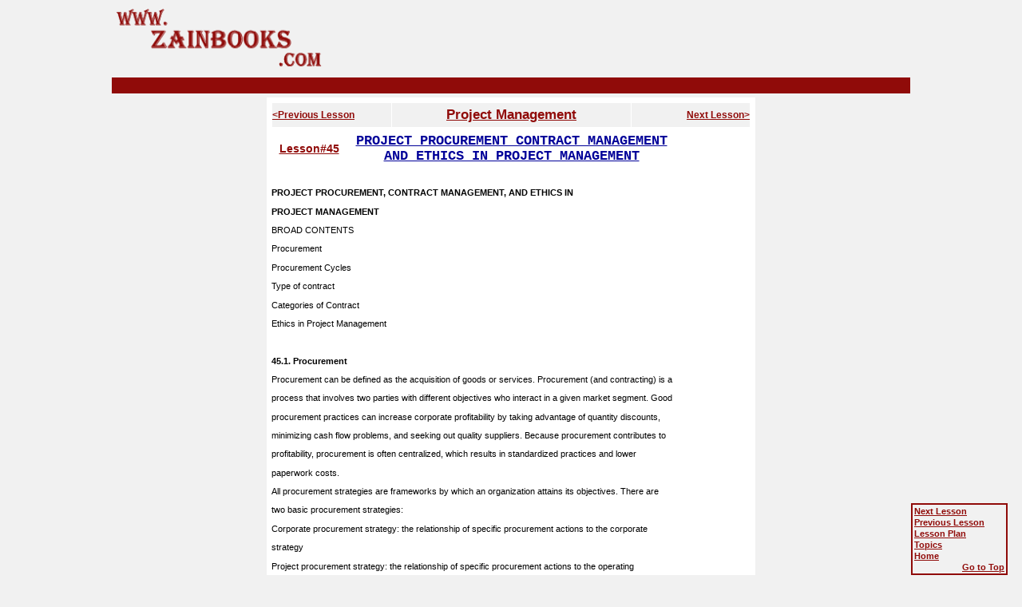

--- FILE ---
content_type: text/html
request_url: http://www.zainbooks.com/books/management/project-management_45_project-procurement-contract-management-and-ethics-in-project-management.html
body_size: 13755
content:
<!DOCTYPE HTML PUBLIC "-//W3C//DTD HTML 4.01 Transitional//EN" "http://www.w3c.org/TR/1999/REC-html401-19991224/loose.dtd">
<HTML xml:lang="en" xmlns="http://www.w3.org/1999/xhtml" xmlns:v="urn:schemas-microsoft-com:vml" xmlns:o="urn:schemas-microsoft-com:office:office">
<head>
<meta http-equiv="Content-Type" content="text/html; charset=iso-8859-1" />
<link rel="stylesheet" href="../books.css" type="text/css" />

<title>PROJECT PROCUREMENT CONTRACT Price Adjustment Strategies*Project Management*ZainBooks.com- Online Lessons</title>
<META name="description" content="price adjustment strategies price adjustment strategy Procurement
Procurement Cycles
Type of contract
Categories of Contract
Ethics in Project ManagementAF26">
<META name="keywords" content="price adjustment strategies, price adjustment strategy, pricing strategies, pricing strategy">

<LINK href="../favicon.ico" rel="shortcut icon">
<style type="text/css">
#float {
 POSITION: fixed;
}
#float1 {
 POSITION: fixed;
}
</style>
</head>
<body leftmargin="2" rightmargin="2" topmargin="0" bottommargin="0">
<div align="center">
<A name=top></A>
<table width="1000" style="border-collapse:collapse" id="main_body_table" bgcolor="#f1f1f1" border="0" bordercolor="#000080">
 <tr>
<td align="center">
<table width="1000" style="border-collapse:collapse" id="body_table_top" bgcolor="#f1f1f1" border="0" bordercolor="#000080">
 <tr>
 <td height="90" colspan="2" align="left" valign="middle">
<iframe src="../top.html" width="995" height="92" frameborder="0" scrolling="no" hspace="0" vspace="0" name="top" id="top"></iframe> </td>
 </tr>
</table>
</td>
</tr>
<tr>
<td align="center">

<table width="100%" border="0" cellpadding="0" bordercolor="#FFFFFF" style="border-collapse:collapse" id="Link_Unit">
<tr>
<td height="20" colspan="2" align="left" valign="middle" bgcolor="#900b09">
</td>
</tr>
</table>

</td>
</tr>
<tr>
<td>
<table id="body_table_middle" border="0" bordercolor="#000080" width="1000"> <tr>
 <td height="200" align="left" valign="top" style="width: 160px">




</td>
 <td align="center" valign="top">
 <table border="1" cellpadding="5" bordercolor="#FFFFFF" style="border-collapse:collapse" id="book_table" width="600">
 <tr>
 <td align="center" valign="top" bgcolor="#FFFFFF">
 
<table width="600" border="0" cellspacing="0" cellpadding="0">
  <tr>    <td align="center"></td>
  </tr>
</table>
<table width="100%" border="1" cellpadding="0" bordercolor="#FFFFFF" style="border-collapse:collapse" id="book_title_table0">
<tr>
<td width="25%" height="1" align="left" valign="middle" bgcolor="#F1F1F1">
<h3><a href="project-management_44_project-risk-management.html">&lt;Previous 
Lesson</a></h3>
</td>
<td width="50%" height="1" align="center" valign="middle" bgcolor="#F1F1F1"> 
<h1><a href="project-management.html">Project Management</a></h1>
</td>
<td width="25%" height="1" align="right" valign="middle" bgcolor="#F1F1F1">
<h3><a href="project-management.html">Next Lesson&gt;</a></h3>
</td>
</tr>
<tr>
<td width="25%" height="1" align="left" valign="middle" bgcolor="#FFFFFF" colspan="3">
<table width="100%" style="border-collapse:collapse" border="0">
 <tr>
 <td width="90" align="left">
 <h2 class="tip">Lesson#45</h2>
 </td>
 <td width="">
 <h1 class="blue" align="center">PROJECT PROCUREMENT CONTRACT MANAGEMENT AND 
	ETHICS IN PROJECT MANAGEMENT</h1>
 </td>
 <td width="90" align="left">
 <h2 class="tip"></h2>
 </td>
 </tr>
</table>
</td>
</tr>
</table>

 </td>
 </tr>
 <tr>
 <td height="-1" align="left" valign="top" bgcolor="#FFFFFF">
 <b>
<p>PROJECT PROCUREMENT, CONTRACT MANAGEMENT, AND ETHICS IN</p>
<p>PROJECT MANAGEMENT</p>
</font></b><font FACE="TimesNewRomanPSMT">
<p>BROAD CONTENTS</p>
</font>
<p>Procurement</p>
<p>Procurement Cycles</p>
<p>Type of contract</p>
<p>Categories of Contract</p>
<p>Ethics in Project Management</font><font FACE="TimesNewRomanPSMT">
</font></p>
	<br>
	<font FACE="TimesNewRomanPSMT"><p><strong>45.1. Procurement</strong></p>
</font>
<p>Procurement can be defined as the acquisition of goods or 
services. Procurement (and contracting) is a</p>
<p>process that involves two parties with different objectives who 
interact in a given market segment. Good</p>
<p>procurement practices can increase corporate profitability by 
taking advantage of quantity discounts,</p>
<p>minimizing cash flow problems, and seeking out quality 
suppliers. Because procurement contributes to</p>
<p>profitability, procurement is often centralized, which results 
in standardized practices and lower</p>
<p>paperwork costs.</p>
<p>All procurement strategies are frameworks by which an 
organization attains its objectives. There are</p>
<p>two basic procurement strategies:</p>
<p>Corporate procurement strategy: the relationship of specific 
procurement actions to the corporate</p>
<p>strategy</p>
<p>Project procurement strategy: the relationship of specific 
procurement actions to the operating</p>
<p>environment of the project</p>
<p>Project procurement strategies can differ from corporate 
procurement strategies because of constraints,</p>
<p>availability of critical resources, and specific customer 
requirements. Corporate strategies might</p>
<p>promote purchasing small quantities from several qualified 
vendors, whereas project strategies may</p>
<p>dictate sole source procurement.</p>
<p>Procurement planning usually involves the selection of one of 
the following as the primary objective:</p>
<ul>
 <li> Procure all 
 goods/services from a single source.</li>
 <li> Procure all 
 goods/services from multiple sources.</li>
 <li> Procure only a 
 small portion of the goods/services.</li>
 <li> Procure none.</li>
 </ul>
<p>Another critical factor is the environment in which procurement 
must take place. There are two</p>
<p>environments: macro and micro. The macro environment includes 
the general external variables that</p>
<p>can influence how and when we do procurement. These include 
recessions, inflation, cost of</p>
<p>borrowing money, and unemployment. As an example, a foreign 
corporation had undertaken a large</p>
<p>project that involved the hiring of several contractors. Because 
of the country's high unemployment</p>
<p>rate, the decision was made to use only domestic 
suppliers/contractors and to give first preference to</p>
<p>contractors in cities where unemployment was the greatest, even 
though there were other more</p>
<p>qualified suppliers/contractors.</p>
</font><font color="white" size="1">363</p>
</font>
<p>The microenvironment is the internal environment of the firm, 
especially the policies and</p>
<p>procedures imposed by the firm, project, or client in the way 
that procurement will take place.</p>
<p>This includes the procurement/contracting system, which contains 
five cycles:</p>
<p>Requirement cycle: definition of the boundaries of the project</p>
<p>Requisition cycle: analysis of sources</p>
<p>Solicitation cycle: the bidding process</p>
<p>Award cycle: contractor selection and contract award</p>
<p>Contract administration cycle: managing the subcontractor until 
completion of the contract</p>
<p>There are several activities that are part of the procurement 
process and that overlap several of the</p>
<p>cycles. These cycles can be conducted in parallel, especially 
requisition and solicitation.</p>
<br>
<b><p>45.2. Procurement Cycles</p>
</b></font>
The first step in the procurement process is the definition of 
project, specifically the requirement.
<p>This is referred to as the requirement cycle and includes the 
following:</p>
<p>Defining the need for the project</p>
<p>Development of the statement of work, specifications, and work 
breakdown structure</p>
<p>Performing a make or buy analysis</p>
<p>Laying out the major milestones and the timing/schedule</p>
<p>Cost estimating, including life-cycle costing</p>
<p>Obtaining authorization and approval to proceed</p>
<p>The SOW is a narrative description of the work to be 
accomplished and/or the resources to be</p>
<p>supplied. The identification of resources to be supplied has 
taken on paramount importance during</p>
<p>the last ten years or so. During the 1970s and 1980s, small 
companies were bidding on mega jobs</p>
<p>only to subcontract out more than 99% of all of the work. 
Lawsuits were abundant and the solution</p>
<p>was to put clauses in the SOW requiring that the contractor 
identify the names and resumes of the</p>
<p>talented internal resources that would be committed to the 
project, including the percentage of their</p>
<p>time on the project. Specifications are written, pictorial, or 
graphic information that describe, define,</p>
<p>or specify the services or items to be procured. There are three 
types of specifications:</p>
<p>Design specifications: These detail what is to be done in terms 
of physical characteristics. The risk</p>
<p>of performance is on the buyer.</p>
<p>Performance specifications: These specify measurable 
capabilities the end product must achieve in</p>
<p>terms of operational characteristics. The risk of performance is 
on the contractor.</p>
<p>Functional specifications: This is when the seller describes the 
end use of the item to stimulate</p>
<p>competition among commercial items, at a lower overall cost. 
This is a subset of the performance</p>
<p>specification, and the risk of performance is on the contractor.</p>
<p>There are always options in the way the end item can be 
obtained. Feasible procurement alternatives</p>
<p>include make or buy, lease or buy, buy or rent, and lease or 
rent. Buying domestic or international is</p>
<p>also of critical importance, especially to the United Auto 
Workers Union. Factors involving the</p>
<p>make or buy analysis is shown below:</p>
<ul>
 <li>The make 
 decision</li>
 <li>Less costly 
 (but not always!!)</li>
 <li>Easy 
 integration of operations</li>
 <li>Utilize 
 existing capacity that is idle</li>
 <li>Maintain direct 
 control</li>
 <li>Maintain 
 design/production secrecy</li>
 <li>Avoid 
 unreliable supplier base</li>
 <li>Stabilize 
 existing workforce</li>
 <li>The buy 
 decision</li>
 <li></font>Less costly 
 (but not always!!)</li>
 <li>Utilize skills 
 of suppliers</li>
 <li>Small volume 
 requirement (not cost effective to produce)</li>
 <li>Having limited 
 capacity or capability</li>
 <li>Augment 
 existing labor force</li>
 <li>Maintain 
 multiple sources (qualified vendor list)</li>
 <li>Indirect 
 control</li>
 </ul>
<p>The lease or rent decision is usually a financial endeavor. 
Leases are usually longer term than</p>
<p>renting. Consider the following example. A company is willing to 
rent you a piece of equipment at a</p>
<p>cost of $100 per day. You can lease the equipment for $60 per 
day plus a one-time cost of $5000.</p>
<p>What is the breakeven point, in days, where leasing and renting 
are the same?</p>
<p>Therefore, if the firm wishes to use this equipment for more 
than 125 days, it would be more cost</p>
<p>effective to sign a lease agreement rather than a rental 
agreement.</p>
	</font><b>
</b>
	<br>
	<b>
	<p>Requisition Cycle</p>
	</b>Once the requirements are identified, a requisition form is sent 
to procurement to begin the
<p>requisition process. The requisition cycle includes:</p>
<p>Evaluating/confirming specifications (are they current?)</p>
<p>Confirming sources</p>
<p>Reviewing past performance of sources</p>
<p>Producing solicitation package</p>
<p>The solicitation package is prepared during the requisition 
cycle but utilized during the solicitation</p>
<p>cycle. In most situations, the same solicitation package must be 
sent to each possible supplier so that</p>
<p>the playing field is level. A typical solicitation package would 
include:</p>
<p>Bid documents (usually standardized)</p>
<p>Listing of qualified vendors (expected to bid)</p>
<p>Proposal evaluation criteria</p>
<p>Bidder conferences</p>
<p>How change requests will be managed</p>
<p>Supplier payment plan</p>
<p>Standardized bid documents usually include standard forms for 
compliance with EEO, affirmative</p>
<p>action, OSHA/EPA, minority hiring, etc. A listing of qualified 
vendors appears in order to drive</p>
<p>down the cost. Quite often, one vendor will not bid on the job 
because it knows that it cannot submit</p>
<p>a lower bid than one of the other vendors. The cost of bidding 
on a job is an expensive process.</p>
<p>Bidder conferences are used so that no single bidder has more 
knowledge than others. If a potential</p>
<p>bidder has a question concerning the solicitation package, then 
it must wait for the bidders'</p>
<p>conference to ask the question so that all bidders will be 
privileged to the same information. This is</p>
<p>particularly important in government contracting. There may be 
several bidders' conferences</p>
<p>between solicitation and award. Project management may or may 
not be involved in the bidders'</p>
<p>conferences, either from the customer's side or the contractor's 
side.</p>
</font><b>
<p>Solicitation Cycle</p>
</b></font>
<p>Selection of the acquisition method is the critical element in 
the solicitation cycle. There are three</p>
<p>common methods for acquisition:</p>
</font><font color="white" size="1">365</p>
</font><font FACE="SymbolMT" SIZE="3">
<p>&#8226; </font>Advertising</p>
</font><font FACE="SymbolMT" SIZE="3">
<p>&#8226; </font>Negotiation</p>
</font><font FACE="SymbolMT" SIZE="3">
<p>&#8226; </font>Small purchases 
(i.e., office supplies)</p>
<p>Advertising is when a company goes out for sealed bids. There 
are no negotiations. Competitive</p>
<p>market forces determine the price and the award goes to the 
lowest bidder.</p>
<p>Negotiation is when the price is determined through a bargaining 
process. In such a situation, the</p>
<p>customer may go out for a:</p>
</font><font FACE="SymbolMT" SIZE="3">
<p>&#8226; </font>Request for 
information (RFI)</p>
</font><font FACE="SymbolMT" SIZE="3">
<p>&#8226; </font>Request for 
quotation (RFQ)</p>
</font><font FACE="SymbolMT" SIZE="3">
<p>&#8226; </font>Request for 
proposal (RFP)</p>
<p>The RFP is the most costly endeavor for the vendor. Large 
proposals contain separate volumes for</p>
<p>cost, technical performance, management history, quality, 
facilities, subcontractor management, and</p>
<p>others. The negotiation process can be competitive or 
noncompetitive. Noncompetitive processes</p>
<p>are called sole-source procurement.</p>
<p>On large contracts, the negotiation process goes well beyond 
negotiation of the bottom line.</p>
<p>Separate negotiations can be made on price, quantity, quality, 
and timing. Vendor relations are</p>
<p>critical during contract negotiations. The integrity of the 
relationship and previous history can</p>
<p>shorten the negotiation process. The three major factors of 
negotiations are:</p>
</font><font FACE="SymbolMT" SIZE="3">
<p>&#8226; </font>Compromise 
ability</p>
</font><font FACE="SymbolMT" SIZE="3">
<p>&#8226; </font>Adaptability</p>
</font><font FACE="SymbolMT" SIZE="3">
<p>&#8226; </font>Good faith</p>
<p>Negotiations should be planned for. A typical list of activities 
would include:</p>
</font><font FACE="SymbolMT" SIZE="3">
<br>
<ul>
 <li></font>Develop 
 objectives (i.e., min-max positions)</li>
 <li></font>Evaluate your 
 opponent</li>
 <li></font>Define your 
 strategy and tactics</li>
 <li></font>Gather the 
 facts</li>
 <li></font>Perform a 
 complete price/cost analysis</li>
 <li></font>Arrange 
 ''hygiene&quot; factors</li>
 </ul>
<p>If you are the buyer, what is the maximum you will be willing to 
pay? If you are the seller, what is</p>
<p>the minimum you are willing to accept? You must determine what 
motivates your opponent. Is your</p>
<p>opponent interested in profitability, keeping people employed, 
developing a new technology, or</p>
<p>using your name as a reference? This knowledge could certainly 
affect your strategy and tactics.</p>
<p>Hygiene factors include where the negotiations will take place. 
In a restaurant? Hotel? Office?</p>
<p>Square table or round tables? Morning or afternoon? Who faces 
the windows and who faces the</p>
<p>walls? There should be a postnegotiation critique in order to 
review what was learned. The first type</p>
<p>of postnegotiation critique is internal to your firm. The second 
type of postnegotiation critique is</p>
<p>with all of the losing bidders to explain why they did not win 
the contract. Losing bidders may</p>
<p>submit a &quot;bid protest&quot; where the customer may have to prepare a 
detailed report as to why this</p>
<p>bidder did not win the contract. Bid protests are most common on 
government contracts.</p>
</font><b>
<p>Award Cycle</p>
</b></font>
<p>The award cycle results in a signed contract. Unfortunately, 
there are several types of contracts. The</p>
<p>negotiation process also includes the selection of the type of 
contract.</p>
<p>There are certain basic elements of most contracts.</p>
<p>Mutual agreement: There must be an offer and acceptance.</p>
<p>Consideration: There must be a down payment.</p>
<p>Contract capability: The contract is binding only if the 
contractor has the capability to perform the</p>
<p>work.</p>
<p>The objective of the award cycle is to negotiate a contract type 
and price that will result in</p>
<p>reasonable contractor risk and provide the contractor with the 
greatest incentive for efficient and</p>
<p>economic performance.</p>
<p>Legal purpose: The contract must be for a legal purpose.</p>
<p>Form provided by law: The contract must reflect the contractor's 
legal obligation, or lack of</p>
<p>obligation, to deliver end products.</p>
<p>The two most common contract forms are completion contracts and 
term contracts.</p>
<p>Completion contract: The contractor is required to deliver a 
definitive end product. Upon delivery</p>
<p>and formal acceptance by the customer, the contract is 
considered complete, and final payment can</p>
<p>be made.</p>
<p>Term contract: The contract is required to deliver a specific 
&quot;level of effort,&quot; not an end product.</p>
<p>The effort is expressed in woman/man-days (months or years) over 
a specific period of time using</p>
<p>specified personnel skill levels and facilities. When the 
contracted effort is performed, the</p>
<p>contractor is under no further obligation. Final payment is 
made, irrespective of what is actually</p>
<p>accomplished technically.</p>
<p>The final contract is usually referred to as a definitive 
contract, which follows normal contracting</p>
<p>procedures such as the negotiation of all contractual terms, 
conditions, cost, and schedule prior to</p>
<p>initiation of performance. Unfortunately, negotiating the 
contract and preparing it for signatures</p>
<p>may require months of preparation. If the customer needs the 
work to begin immediately or if longlead</p>
<p>procurement is necessary, then the customer may provide the 
contractor with a letter contract</p>
<p>or letter of intent. The letter contract is a preliminary 
written instrument authorizing the contractor</p>
<p>to begin immediately the manufacture of supplies or the 
performance of services. The final contract</p>
<p>price may be negotiated after performance begins, but the 
contractor may not exceed the &quot;not to</p>
<p>exceed&quot; face value of the contract. The definitive contract must 
still be negotiated.</p>
</font><font FACE="SymbolMT" SIZE="3">
<ul>
 <li></font>The type of 
 contract selected is based upon the following:</li>
 <li></font>Overall degree 
 of cost and schedule risk</li>
 <li></font>Type and 
 complexity of requirement (technical risk)</li>
 <li></font>Extent of price 
 competition</li>
 <li></font>Cost/price 
 analysis</li>
 <li></font>Urgency of the 
 requirements</li>
 <li></font>Performance 
 period</li>
 <li></font>Contractor's 
 responsibility (and risk)</li>
 <li></font>Contractor's 
 accounting system (is it capable of earned value reporting?)</li>
 <li></font>Concurrent 
 contracts (will my contract take a back seat to existing work?)</li>
 <li></font>Extent of 
 subcontracting (how much work will the contractor outsource?)</li>
 </ul>
</font><b><i>
<p>45.3. </i>Types of Contracts</p>
</b></font>
<p>Before analyzing the various types of contracts, one should be 
familiar with the terminology found</p>
<p>in them.</p>
<p>The target cost or estimated cost is the level of cost that the 
contractor will most likely obtain under</p>
<p>normal performance conditions. The target cost serves as a basis 
for measuring the true cost at the</p>
<p>end of production or development. The target cost may vary for 
different types of contracts even</p>
<p>though the contract objectives are the same. The target cost is 
the most important variable affecting</p>
<p>research and development.</p>
<p>Target or expected profit is the profit value that is negotiated 
for, and set forth, in the contract. The</p>
<p>expected profit is usually the largest portion of the total 
profit.</p>
<p>Profit ceiling and profit floor are the maximum and minimum 
values, respectively, of the total</p>
<p>profit. These quantities are often included in contract 
negotiations.</p>
</font><font color="white" size="1">367</p>
</font>
<br>
<p>Price ceiling or ceiling price is the amount of money for which 
the government is responsible. It is</p>
<p>usually measured as a given percentage of the target cost, and 
is generally greater than the target</p>
<p>cost.</p>
<p>Maximum and minimum fees are percentages of the target cost and 
establish the outside limits of</p>
<p>the contractor's profit.</p>
<p>The sharing arrangement or formula gives the cost responsibility 
of the customer to the cost</p>
<p>responsibility of the contractor for each dollar spent. Whether 
that dollar is an overrun or an underrun</p>
<p>dollar, the sharing arrangement has the same impact on the 
contractor. This sharing arrangement</p>
<p>may vary depending on whether the contractor is operating above 
or below target costs.</p>
<p>The production point is usually that level of production above 
which the sharing arrangement</p>
<p>commences.</p>
<p>Point of total assumption is the point (cost or price) where the 
contractor assumes all liability for</p>
<p>additional costs.</p>
<p>At one end of the range is the cost-plus, a fixed-fee type of 
contract where the company's profit,</p>
<p>rather than price, is fixed and the company's responsibility, 
except for its own negligence, is</p>
<p>minimal. At the other end of the range is the lump sum or 
turnkey type of contract under which the</p>
<p>company has assumed full responsibility, in the form of profit 
or losses, for timely performance and</p>
<p>for all costs under or over the fixed contract price. In between 
are various types of contracts, such as</p>
<p>the guaranteed maximum, incentive types of contracts, and the 
bonus-penalty type of contract.</p>
<p>These contracts provide for varying degrees of cost 
responsibility and profit depending on the level</p>
<p>of performance. Contracts that cover the furnishing of 
consulting services are generally on a per</p>
<p>diem basis at one end of the range and on a fixed-price basis at 
the other end of the range.</p>
<p>Because no single form of contract agreement fits every 
situation or project, companies normally</p>
<p>perform work in the United States under a wide variety of 
contractual arrangements, such as:</p>
</font><font FACE="SymbolMT" SIZE="3">
<ul>
 <li></font>Cost-plus 
 percentage fee</li>
 <li></font>Cost-plus fixed 
 fee</li>
 <li></font>Cost-plus 
 guaranteed maximum</li>
 <li></font>Cost-plus 
 guaranteed maximum and shared savings</li>
 <li></font>Cost-plus 
 incentive (award fee)</li>
 <li></font>Cost and cost 
 sharing</li>
 <li></font>Fixed price or 
 lump sum</li>
 <li></font>Fixed price 
 with re-determination</li>
 <li></font>Fixed price 
 incentive fee</li>
 <li></font>Fixed price 
 with economic price adjustment</li>
 <li></font>Fixed price 
 incentive with successive targets</li>
 <li></font>Fixed price for 
 services, material, and labor at cost (purchase orders, blanket agreements)</li>
 <li></font>Time and 
 material/labor hours only</li>
 <li></font>Bonus-penalty</li>
 <li></font>Combinations</li>
 <li></font>Joint venture</li>
 </ul>
<p>At one end of the range is the cost-plus, a fixed-fee type of 
contract where the company's profit,</p>
<p>rather than price, is fixed and the company's responsibility, 
except for its own negligence, is</p>
<p>minimal. At the other end of the range is the lump sum or 
turnkey type of contract under which the</p>
<p>company has assumed full responsibility, in the form of profit 
or losses, for timely performance and</p>
<p>for all costs under or over the fixed contract price. In between 
are various types of contracts, such as</p>
<p>the guaranteed maximum, incentive types of contracts, and the 
bonus-penalty type of contract.</p>
</font><font color="white" size="1">368</p>
</font>
<p>These contracts provide for varying degrees of cost 
responsibility and profit depending on the level</p>
<p>of performance. Contracts that cover the furnishing of 
consulting services are generally on a per</p>
<p>diem basis at one end of the range and on a fixed-price basis at 
the other end of the range.</p>
<p>There are generally five types of contracts to consider:</p>
</font><font FACE="SymbolMT" SIZE="3">
<ul>
 <li></font>Fixed-Price 
 (FP),</li>
 <li></font>Cost 
 -Plus-Fixed-Fee (CPFF), Or Cost-Plus-Percentage-Fee (CPPF),</li>
 <li></font>Guaranteed 
 Maximum-Shared Savings (GMSS),</li>
 <li></font>
 Fixed-Price-Incentive-Fee (FPIF), And</li>
 <li></font>
 Cost-Plus-Incentive-Fee (CPIF) Contracts.</li>
 </ul>
<p>Each type is discussed separately.</p>
</font><b>
</b>
<br>
<b>
<p>Fixed-Price (FP)</p>
</b></font>
<p>Under a fixed-price or lump-sum contract, the contractor must 
carefully estimate the target cost.</p>
<p>The contractor is required to perform the work at the negotiated 
contract value. If the estimated</p>
<p>target cost was low, the total profit is reduced and may even 
vanish. The contractor may not be able</p>
<p>to underbid the competitors if the expected cost is 
overestimated. Thus, the contractor assumes a</p>
<p>large risk.</p>
<p>This contract provides maximum protection to the owner for the 
ultimate cost of the project, but has</p>
<p>the disadvantage of requiring a long period for preparation and 
adjudications of bids. Also, there is</p>
<p>the possibility that because of a lack of knowledge of local 
conditions, all contractors may</p>
<p>necessarily include an excessive amount of contingency. This 
form of contract should never be</p>
<p>considered by the owner unless, at the time bid invitations are 
issued, the building requirements are</p>
<p>known exactly. Changes requested by the owner after award of a 
contract on a lump sum basis lead</p>
<p>to troublesome and sometimes costly extras.</p>
</font><b>
<p>Cost -Plus-Fixed-Fee (CPFF), Or Cost-Plus-Percentage-Fee (CPPF)</p>
</b></font>
<p>Traditionally, the cost-plus-fixed-fee contract has been 
employed when it was believed that accurate</p>
<p>pricing could not be achieved any other way. In the CPFF 
contract, the cost may vary but the fee</p>
<p>remains firm. Because, in a cost-plus contract, the contractor 
agrees only to use his best efforts to</p>
<p>perform the work, good performance and poor performance are, in 
effect, rewarded equally. The</p>
<p>total dollar profit tends to produce low rates of return, 
reflecting the small amount of risk that the</p>
<p>contractor assumes. The fixed fee is usually a small percentage 
of the total or true cost.</p>
<p>The cost-plus contract requires that the company books be 
audited. With this form of contract the</p>
<p>engineering-construction contractor bids a fixed dollar fee or 
profit for the services to be supplied</p>
<p>by the contractor, with engineering, materials, and field labor 
costs to be reimbursed at actual cost.</p>
<p>This form of bid can be prepared quickly at a minimal expense to 
contractor and is a simple bid for</p>
<p>the owner to evaluate. Additionally, it has the advantage of 
establishing incentive to the contractor</p>
<p>for quick completion of the job.</p>
<p>If it is a cost-plus-percentage -fee contract, it provides 
maximum flexibility to the owner and</p>
<p>permits owner and contractor to work together cooperatively on 
all technical, commercial, and</p>
<p>financial problems. However, it does not provide financial 
assurance of ultimate cost. Higher</p>
<p>building cost may result, although not necessarily so, because 
of lack of financial incentive to the</p>
<p>contractor compared with other forms. The only meaningful 
incentive that is evident today is the</p>
<p>increased competition and prospects for follow-on contracts.</p>
</font><font color="white" size="1">369</p>
</font><b>
<p>Guaranteed Maximum-Shared Savings (GMSS)</p>
</b></font>
<p>Under the guaranteed maximum-share savings contract, the 
contractor is paid a fixed fee for his</p>
<p>profit and reimbursed for the actual cost of engineering, 
materials, construction labor, and all other</p>
<p>job costs, but only up to the ceiling figure established as the 
&quot;guaranteed maximum.&quot; Savings below</p>
<p>the guaranteed maximum are shared between owner and contractor, 
whereas contractor assumes the</p>
<p>responsibility for any overrun beyond the guaranteed maximum 
price.</p>
<p>This contract form essentially combines the advantages as well 
as a few of the disadvantages of</p>
<p>both lump sum and cost-plus contracts. This is the best form for 
a negotiated contract because it</p>
<p>establishes a maximum price at the earliest possible date and 
protects the owner against being</p>
<p>overcharged, even though the contract is awarded without 
competitive tenders. The guaranteed</p>
<p>maximum-share savings contract is unique in that the owner and 
contractor share the financial risk</p>
<p>and both have a real incentive to complete the project at lowest 
possible cost.</p>
</font><b>
<p>Fixed-Price-Incentive-Fee (FPIF)</p>
</b></font>
<p>Fixed-price-incentive-fee contracts are the same as fixed-price 
contracts except that they have a</p>
<p>provision for adjustment of the total profit by a formula that 
depends on the final total cost at</p>
<p>completion of the project and that has been agreed to in advance 
by both the owner and the</p>
<p>contractor. To use this type of contract, the project or 
contract requirements must be firmly</p>
<p>established. This contract provides an incentive to the 
contractor to reduce costs and therefore</p>
<p>increase profit. Both the owner and contractor share in the risk 
and savings.</p>
</font><b>
<p>Cost-Plus-Incentive-Fee (CPIF) Contracts</p>
</b></font>
<p>Cost-plus-incentive-fee contracts are the same as cost plus 
contracts except that they have a</p>
<p>provision for adjustment of the fee as determined by a formula 
that compares the total project costs</p>
<p>to the target cost. This formula is agreed to in advance by both 
the owner and contractor. This</p>
<p>contract is usually used for long-duration or R&amp;D type projects. 
The company places more risk on</p>
<p>the contractor and forces him to plan ahead carefully and strive 
to keep costs down.</p>
</font><font color="white" size="1">37</font><b>
<p>45.4. ETHICS</p>
<p>Ethical Origins</p>
</b></font>
<p>Societal Ethics: Standards of Members of Society use when 
dealing with each other Based on</p>
<p>&#8220;Values &amp; standards&#8221;</p>
<p>Societal Ethics: Found in Society&#8217;s Legal Rules, Norm, &amp; Mores. 
Codified in the &#8220;Form of Law&#8221; &amp;</p>
<p>Society Customer.</p>
<p>Norms dictate how people should behave. Societal ethics vary 
based on a given Society. Strong</p>
<p>beliefs in one country differ elsewhere.</p>
<p>Professional Ethics: Professional Ethics are the Values &amp; 
standards used by Group of Managers in</p>
<p>workplace. They are applied when decision not &#8220;Clear-Cut 
Ethically&#8221;. Some examples are the</p>
<p>practices of Physicians/Lawyers Professional Associates (PMA, 
Bar Council)</p>
<p>Values: are an individual&#8217;s basic convictions of what is &#8220;Right 
&amp; Wrong&#8221;. They are the basic beliefs</p>
<p>about what one should or should not do? &amp; what is &amp; is not 
important?</p>
<p>Individual Ethics: are the values of an individual resulting 
from their family &amp; upbringing.</p>
<p>Ethics codes &amp; policies provide sign of top management&#8217;s desires 
in project based organizational</p>
<p>culture. Project manager should behave ethically to avoid 
harming others. Managers responsible for</p>
<p>&#8220;protecting &amp; nurturing resources&#8221; in their charge. Leadership, 
Culture and Incentive Compensation</p>
<p>Plans help Shape &#8220;Individual Ethical behavior&#8221; in project 
management promoting ethics. There is</p>
<p>strong evidence showing that ethical managers benefit in the 
longer run. Firms increasingly seek to</p>
<p>make good ethics part of norm &amp; organizational culture. Ethical 
decisions involve normative</p>
<p>judgment implies &#8220;something is good or bad, right or wrong, 
better or worse.&#8221; Some examples are:</p>
<p>Should you pay compensation pay to lay off workers?</p>
<p>Should you buy goods from overseas firms that hire children? (If 
you don&#8217;t Children may not earn</p>
<p>enough money to eat)</p>
</font><font color="white" size="1">372</p>
</font>
<br>
<b>
<p>Views of Ethical Decision-Making</p>
</b></font><i>
<p>Figure 45.1: Views of Ethical Decision Making</p>
</i></font><b>
<p>Code of Ethics:</p>
</b></font>
<p>Professional organizations such as the Project Management 
Institute are taking a serious look at</p>
<p>developing the requirements for a professional project manager. 
In a paper by Ireland, Pike, and</p>
<p>Schrock, this subject was described by an ethics obligation 
matrix and a code of ethics.</p>
</font><i>
<p>Figure 45.2: Ethics Obligation Matrix</p>
</i></font><b>
<p>Code of Ethics for Project Managers</p>
</b></font>
<p>Project Managers, in the pursuit of their profession, affect the 
quality of life for all people in our</p>
<p>society. Therefore, it is vital that Project Managers conduct 
their work in an ethical manner to earn</p>
<p>and maintain the confidence of team members, colleagues, 
employees, clients and the public.</p>
</font><b>
<p>Article I: </b></font>
Project Managers shall</p>
</font><font FACE="SymbolMT" SIZE="3">
<p>&#8226; </font>Maintain high 
standards of personal and professional conduct.</p>
</font><font FACE="SymbolMT" SIZE="3">
<p>&#8226; </font>Accept 
responsibility for their actions.</p>
</font><font FACE="SymbolMT" SIZE="3">
<p>&#8226; </font>Undertake 
projects and accept responsibility only if qualified by training or experience, 
or</p>
<p>after full disclosure to their employers or clients of pertinent 
qualifications.</p>
</font><font FACE="SymbolMT" SIZE="3">
<p>&#8226; </font>Maintain their 
professional skills at the state -of-the-art and recognize the importance of</p>
<p>continued personal development and education.</p>
</font><font FACE="SymbolMT" SIZE="3">
<p>&#8226; </font>Advance the 
integrity and prestige of the profession by practicing in a dignified manner.</p>
</font><font FACE="SymbolMT" SIZE="3">
<p>&#8226; </font>Support this 
code and encourage colleagues and co-workers to act in accordance with this</p>
<p>code.</p>
</font><font FACE="SymbolMT" SIZE="3">
<p>&#8226; </font>Support the 
professional society by actively participating and encouraging colleagues and</p>
</font><font color="white" size="1">373</p>
</font>
<p>coworkers to participate.</p>
</font><font FACE="SymbolMT" SIZE="3">
<p>&#8226; </font>Obey the laws 
of the country in which work is being performed.</p>
</font><b>
<p>Article II</b></font><i>:
</font><b>Project Managers shall, in their 
work:</p>
</b></font></i><font FACE="SymbolMT" SIZE="3">
<p>&#8226; </font>Provide the 
necessary project leadership to promote maximum productivity while striving to</p>
<p>minimize costs.</p>
</font><font FACE="SymbolMT" SIZE="3">
<p>&#8226; </font>Apply 
state-of-the-art management tools and techniques to ensure schedules are met and 
the</p>
<p>project is appropriately planned and coordinated.</p>
</font><font FACE="SymbolMT" SIZE="3">
<p>&#8226; </font>Treat fairly 
all project team members, colleagues and co-workers, regardless of race,</p>
<p>religion, sex, age or national origin.</p>
</font><font FACE="SymbolMT" SIZE="3">
<p>&#8226; </font>Protect project 
team members from physical and mental harm.</p>
</font><font FACE="SymbolMT" SIZE="3">
<p>&#8226; </font>Provide 
suitable working conditions and opportunities for project team members.</p>
</font><font FACE="SymbolMT" SIZE="3">
<p>&#8226; </font>Seek, accept 
and offer honest criticism of work, and properly credit the contribution of</p>
<p>others.</p>
</font><font FACE="SymbolMT" SIZE="3">
<p>&#8226; </font>Assist project 
team members, colleagues and co-workers in their professional development.</p>
</font><font FACE="SymbolMT" SIZE="3">
<p>&#8226;</p>
</font><b>
<p>Article III: </font><i>
Project Managers shall, in their relations with employers and clients:</p>
</i></font></b><font FACE="SymbolMT" SIZE="3">
<p>&#8226; </font>Act as faithful 
agents or trustees for their employers or clients in professional or business</p>
<p>matters.</p>
</font><font FACE="SymbolMT" SIZE="3">
<p>&#8226; </font>Keep 
information on the business affairs or technical processes of an employer or 
client in</p>
<p>confidence while employed, and later, until such information is 
properly released.</p>
</font><font FACE="SymbolMT" SIZE="3">
<p>&#8226; </font>Inform their 
employers, clients, professional societies or public agencies of which they are</p>
<p>members or to which they may make any presentations, of any 
circumstances that could</p>
<p>lead to a conflict of interest.</p>
</font><font FACE="SymbolMT" SIZE="3">
<p>&#8226; </font>Neither give 
nor accept, directly or indirectly, any gift, payment or service of more than</p>
<p>nominal value to or from those having business relationships 
with their employers or</p>
<p>clients.</p>
</font><font FACE="SymbolMT" SIZE="3">
<p>&#8226; </font>Be honest and 
realistic in reporting project cost, schedule and performance.</p>
</font><font FACE="SymbolMT" SIZE="3">
<p>&#8226;</p>
</font><b>
<p>ARTICLE IV: </font><i>
Project Managers shall, in fulfilling their responsibilities to the community:</p>
</i></font></b><font FACE="SymbolMT" SIZE="3">
<p>&#8226; </font>Protect the 
safety, health and welfare of the public and speak out against abuses in those</p>
<p>areas affecting the public interest.</p>
</font><font FACE="SymbolMT" SIZE="3">
<p>&#8226; </font>Seek to extend 
public knowledge and appreciation of the project management profession</p>
<p>and its achievements.</p>
</font><font FACE="SymbolMT" SIZE="3">&nbsp;
</font><p><font size="3" face="SymbolMT">&#8226; How Firms Can Improve Their Social Responsiveness (Ethical 
Performance</b></font><i>)</font></p>
</i></font><font FACE="SymbolMT" SIZE="3">
<p>&#8226; </font>Establish and 
publish their own Code of Ethics</p>
</font><font FACE="SymbolMT" SIZE="3">
<p>&#8226; </font>Ombudsmen - 
(committee, task force) to review the corporate past behavior</p>
</font><font FACE="SymbolMT" SIZE="3">
<p>&#8226; </font>Protect 
whistle-blowing - when an employee discloses an illegal, immoral, or unethical</p>
<p>action committed by a member of the organization</p>
<ul>
 <li></font>Training 
 programs - ethical sensitivity training</li>
 <li></font>Controlling 
 compliance - corporate social audit (or ethics audit)</li>
 <li></font>Leadership - 
 demonstrate commitment from leaders</li>
 <li></font>Involve personnel at all 
 levels</li>
 </ul></td>
 </tr>
 <tr>
 <td height="-1" align="center" valign="top" bgcolor="#FFFFFF">
 
<table width="100%" border="1" cellpadding="0" bordercolor="#FFFFFF" style="border-collapse:collapse" id="book_title_table">
<tr>
<td width="25%" height="1" align="left" valign="middle" bgcolor="#F1F1F1">
<h3><a href="project-management_44_project-risk-management.html">&lt;Previous 
Lesson</a></h3>
</td>
<td width="50%" height="1" align="center" valign="middle" bgcolor="#F1F1F1"> 
<h1><a href="project-management.html">Project Management</a></h1>
</td>
<td width="25%" height="1" align="right" valign="middle" bgcolor="#F1F1F1">
<h3><a href="project-management.html">Next Lesson&gt;</a></h3>
</td>
</tr>
<tr>
<td width="25%" height="1" align="left" valign="middle" bgcolor="#FFFFFF" colspan="3">
<table width="100%" style="border-collapse:collapse" border="0">
 <tr>
 <td width="25%" align="left">
<h3><a href="http://www.zainbooks.com">Home</a></h3>
 </td>
 <td width="25%" align="left">
<h3><a href="project-management.html">Lesson Plan</a></h3>
 </td>
 <td width="25%" align="left">
<h3><a href="http://www.zainbooks.com/catalog.html">Topics</a></h3>
 </td>
 <td width="25%" align="left">
<h3><a href="#top">Go to Top</a></h3>
 </td>

 </tr>
</table>
</td>
</tr>
</table>

 </td>
 </tr>
<tr>
<td>

</td>
</tr>
</table>
 </td>
 <td align="center" valign="top" width="160">
 

 </td>
 </tr></table>
</td>
</tr>
<tr>
<td align="center">
<table bordercolor="#000080" border="0" id="body_table_lower" width="1000">
<tr>
 <td colspan="2" align="center" valign="baseline"></td>
 </tr>
</table>

</td>
</tr>
</table>

</div>

<DIV id=float1 align="left" style="bottom:00px; right : 75px; width: 5%;">
<table border="2" bordercolor="#900b09" style="border-collapse:collapse"><tr><td>
<table bgcolor="#f1f1f1" border="0" width="115" valign="middle" cellpadding="1" style="border-collapse:collapse">
<tr><td align="left" valign="top"><a href="project-management.html"><b>
	Next Lesson
</b></a></td></tr>
<tr><td align="left" valign="top"><a href="project-management_44_project-risk-management.html"><b>
	Previous Lesson
</b></a></td></tr>
<tr><td align="left" valign="top"><a href="project-management.html"><b>
	Lesson Plan
</b></a></td></tr>
<tr><td align="left" valign="top"><a href="http://www.zainbooks.com/catalog.html"><b>
	Topics
</b></a></td></tr>
<tr><td align="left" valign="top"><a href="http://www.zainbooks.com"><b>
	Home
</b></a></td></tr>
<tr><td align="right" valign="top"><a href="#top"><b>
	Go to Top
</b></a></td></tr>
</table>
</td></tr></table>
</DIV>

<script type="text/javascript">
var gaJsHost = (("https:" == document.location.protocol) ? "https://ssl." : "http://www.");
document.write(unescape("%3Cscript src='" + gaJsHost + "google-analytics.com/ga.js' type='text/javascript'%3E%3C/script%3E"));
</script>
<script type="text/javascript">
try {var pageTracker = _gat._getTracker("UA-6585282-1");
pageTracker._trackPageview();
} catch(err) {}</script>

<footer style="text-align: center;">
  <p>
    Part of the ZeePedia Network:
    <a href="https://zeepedia.com" rel="nofollow noopener">ZeePedia Tools</a>
  </p>
</footer>

</body>
</html>

--- FILE ---
content_type: text/html
request_url: http://www.zainbooks.com/books/top.html
body_size: 711
content:
<html>
<head>
<link rel="stylesheet" href="books.css" type="text/css" />
<title>ZainBooks.com - World's Largest Free Online Library of Academic Books of University College School MBA</title>

<META name=description content="free online library of academic books, Stories, Study, Notes, Written, Engineering, Computer-Sciences, ebooks, Used, Commerce, Essays, free online library of academic books, Teachers, Science, Analysis, Discount, Research, Dictionary, on, Doctoral, Summaries, free online library of academic books, Synopsis, about, History, Book, of, Students, Literature">

<LINK href="/books/favicon.ico" rel="shortcut icon">
</head>
<body leftmargin="0" rightmargin="0" topmargin="0" bottommargin="0" BGCOLOR="#F1F1F1">

<table width="995" height="90" style="border-collapse:collapse"  border="0" id="header_table">
<tr>

<td align="center" valign="middle" rowspan="2" style="height: 1px">
<a href="https://www.zainbooks.com" target="_parent"><img width="260" src="images/zainbooks1.png" border="0"></a>
</td>

<td width="728" align="center" valign="top" style="height: 1px">

</td>
</tr>

</table>

<footer style="text-align: center;">
  <p>
    Part of the ZeePedia Network:
    <a href="https://zeepedia.com" rel="nofollow noopener">ZeePedia Tools</a>
  </p>
</footer>

</body>
</html>